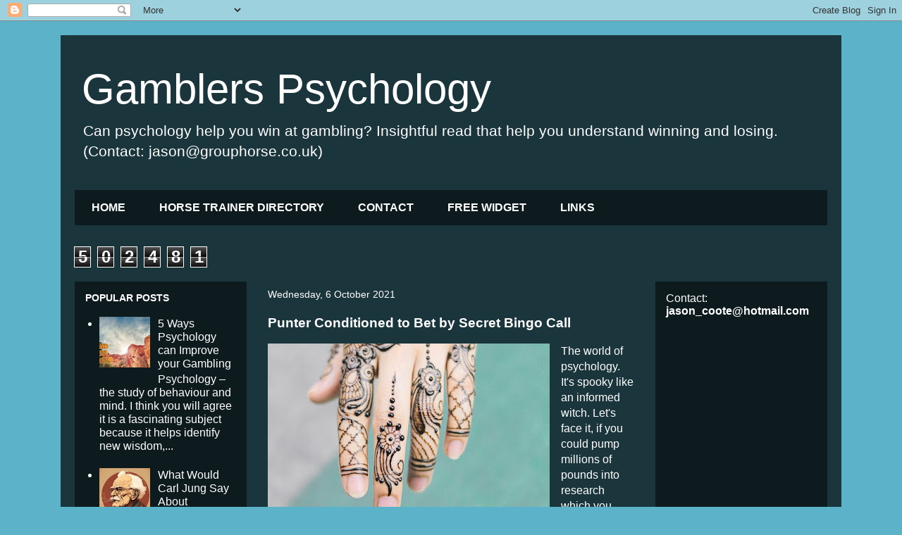

--- FILE ---
content_type: text/html; charset=UTF-8
request_url: https://www.gamblerspsychology.com/2019/09/punter-conditioned-to-bet-by-secret.html
body_size: 13334
content:
<!DOCTYPE html>
<html class='v2' dir='ltr' lang='en-GB'>
<head>
<link href='https://www.blogger.com/static/v1/widgets/335934321-css_bundle_v2.css' rel='stylesheet' type='text/css'/>
<meta content='width=1100' name='viewport'/>
<meta content='text/html; charset=UTF-8' http-equiv='Content-Type'/>
<meta content='blogger' name='generator'/>
<link href='https://www.gamblerspsychology.com/favicon.ico' rel='icon' type='image/x-icon'/>
<link href='https://www.gamblerspsychology.com/2019/09/punter-conditioned-to-bet-by-secret.html' rel='canonical'/>
<link rel="alternate" type="application/atom+xml" title="Gamblers Psychology - Atom" href="https://www.gamblerspsychology.com/feeds/posts/default" />
<link rel="alternate" type="application/rss+xml" title="Gamblers Psychology - RSS" href="https://www.gamblerspsychology.com/feeds/posts/default?alt=rss" />
<link rel="service.post" type="application/atom+xml" title="Gamblers Psychology - Atom" href="https://www.blogger.com/feeds/8287254240943050631/posts/default" />

<link rel="alternate" type="application/atom+xml" title="Gamblers Psychology - Atom" href="https://www.gamblerspsychology.com/feeds/6695385572060339855/comments/default" />
<!--Can't find substitution for tag [blog.ieCssRetrofitLinks]-->
<link href='https://blogger.googleusercontent.com/img/b/R29vZ2xl/AVvXsEg1WrPvGpPALQHcq6qzgWESQSgyLIh6JzQLY2AxSSKFALbwqwF6TqGWdKNV_Ve6UJfrl_uyBdUfPtMd9RUvSI9Ip4GlsqMpYIp5pjLNqpEenSBFVTUcFVEWYvaovx1iBE5ZiCxibPILFFA/w400-h266/pixabay+hand.jpg' rel='image_src'/>
<meta content='Punter Conditioned to Bet by Secret Bingo Call' name='description'/>
<meta content='https://www.gamblerspsychology.com/2019/09/punter-conditioned-to-bet-by-secret.html' property='og:url'/>
<meta content='Punter Conditioned to Bet by Secret Bingo Call' property='og:title'/>
<meta content='Punter Conditioned to Bet by Secret Bingo Call' property='og:description'/>
<meta content='https://blogger.googleusercontent.com/img/b/R29vZ2xl/AVvXsEg1WrPvGpPALQHcq6qzgWESQSgyLIh6JzQLY2AxSSKFALbwqwF6TqGWdKNV_Ve6UJfrl_uyBdUfPtMd9RUvSI9Ip4GlsqMpYIp5pjLNqpEenSBFVTUcFVEWYvaovx1iBE5ZiCxibPILFFA/w1200-h630-p-k-no-nu/pixabay+hand.jpg' property='og:image'/>
<title>Gamblers Psychology: Punter Conditioned to Bet by Secret Bingo Call</title>
<style id='page-skin-1' type='text/css'><!--
/*
-----------------------------------------------
Blogger Template Style
Name:     Travel
Designer: Sookhee Lee
URL:      www.plyfly.net
----------------------------------------------- */
/* Content
----------------------------------------------- */
body {
font: normal normal 16px 'Trebuchet MS',Trebuchet,sans-serif;
color: #ffffff;
background: #5cb3c9 none no-repeat scroll center center;
}
html body .region-inner {
min-width: 0;
max-width: 100%;
width: auto;
}
a:link {
text-decoration:none;
color: #00f2fa;
}
a:visited {
text-decoration:none;
color: #08abb0;
}
a:hover {
text-decoration:underline;
color: #00f2fa;
}
.content-outer .content-cap-top {
height: 0;
background: transparent none repeat-x scroll top center;
}
.content-outer {
margin: 0 auto;
padding-top: 20px;
}
.content-inner {
background: transparent url(https://resources.blogblog.com/blogblog/data/1kt/travel/bg_black_70.png) repeat scroll top left;
background-position: left -0;
background-color: rgba(0, 0, 0, 0);
padding: 20px;
}
.main-inner .date-outer {
margin-bottom: 2em;
}
/* Header
----------------------------------------------- */
.header-inner .Header .titlewrapper,
.header-inner .Header .descriptionwrapper {
padding-left: 10px;
padding-right: 10px;
}
.Header h1 {
font: normal normal 60px 'Trebuchet MS',Trebuchet,sans-serif;
color: #ffffff;
}
.Header h1 a {
color: #ffffff;
}
.Header .description {
color: #ffffff;
font-size: 130%;
}
/* Tabs
----------------------------------------------- */
.tabs-inner {
margin: 1em 0 0;
padding: 0;
}
.tabs-inner .section {
margin: 0;
}
.tabs-inner .widget ul {
padding: 0;
background: rgba(0, 0, 0, 0) url(https://resources.blogblog.com/blogblog/data/1kt/travel/bg_black_50.png) repeat scroll top center;
}
.tabs-inner .widget li {
border: none;
}
.tabs-inner .widget li a {
display: inline-block;
padding: 1em 1.5em;
color: #ffffff;
font: normal bold 16px 'Trebuchet MS',Trebuchet,sans-serif;
}
.tabs-inner .widget li.selected a,
.tabs-inner .widget li a:hover {
position: relative;
z-index: 1;
background: rgba(0, 0, 0, 0) url(https://resources.blogblog.com/blogblog/data/1kt/travel/bg_black_50.png) repeat scroll top center;
color: #ffffff;
}
/* Headings
----------------------------------------------- */
h2 {
font: normal bold 14px 'Trebuchet MS',Trebuchet,sans-serif;
color: #ffffff;
}
.main-inner h2.date-header {
font: normal normal 14px 'Trebuchet MS',Trebuchet,sans-serif;
color: #ffffff;
}
.footer-inner .widget h2,
.sidebar .widget h2 {
padding-bottom: .5em;
}
/* Main
----------------------------------------------- */
.main-inner {
padding: 20px 0;
}
.main-inner .column-center-inner {
padding: 10px 0;
}
.main-inner .column-center-inner .section {
margin: 0 10px;
}
.main-inner .column-right-inner {
margin-left: 20px;
}
.main-inner .fauxcolumn-right-outer .fauxcolumn-inner {
margin-left: 20px;
background: rgba(0, 0, 0, 0) url(https://resources.blogblog.com/blogblog/data/1kt/travel/bg_black_50.png) repeat scroll top left;
}
.main-inner .column-left-inner {
margin-right: 20px;
}
.main-inner .fauxcolumn-left-outer .fauxcolumn-inner {
margin-right: 20px;
background: rgba(0, 0, 0, 0) url(https://resources.blogblog.com/blogblog/data/1kt/travel/bg_black_50.png) repeat scroll top left;
}
.main-inner .column-left-inner,
.main-inner .column-right-inner {
padding: 15px 0;
}
/* Posts
----------------------------------------------- */
h3.post-title {
margin-top: 20px;
}
h3.post-title a {
font: normal bold 20px 'Trebuchet MS',Trebuchet,sans-serif;
color: #ffffff;
}
h3.post-title a:hover {
text-decoration: underline;
}
.main-inner .column-center-outer {
background: rgba(0, 0, 0, 0) none repeat scroll top left;
_background-image: none;
}
.post-body {
line-height: 1.4;
position: relative;
}
.post-header {
margin: 0 0 1em;
line-height: 1.6;
}
.post-footer {
margin: .5em 0;
line-height: 1.6;
}
#blog-pager {
font-size: 140%;
}
#comments {
background: transparent url(https://resources.blogblog.com/blogblog/data/1kt/travel/bg_black_50.png) repeat scroll top center;
padding: 15px;
}
#comments .comment-author {
padding-top: 1.5em;
}
#comments h4,
#comments .comment-author a,
#comments .comment-timestamp a {
color: #ffffff;
}
#comments .comment-author:first-child {
padding-top: 0;
border-top: none;
}
.avatar-image-container {
margin: .2em 0 0;
}
/* Comments
----------------------------------------------- */
#comments a {
color: #ffffff;
}
.comments .comments-content .icon.blog-author {
background-repeat: no-repeat;
background-image: url([data-uri]);
}
.comments .comments-content .loadmore a {
border-top: 1px solid #ffffff;
border-bottom: 1px solid #ffffff;
}
.comments .comment-thread.inline-thread {
background: rgba(0, 0, 0, 0);
}
.comments .continue {
border-top: 2px solid #ffffff;
}
/* Widgets
----------------------------------------------- */
.sidebar .widget {
border-bottom: 2px solid rgba(0, 0, 0, 0);
padding-bottom: 10px;
margin: 10px 0;
}
.sidebar .widget:first-child {
margin-top: 0;
}
.sidebar .widget:last-child {
border-bottom: none;
margin-bottom: 0;
padding-bottom: 0;
}
.footer-inner .widget,
.sidebar .widget {
font: normal normal 16px 'Trebuchet MS',Trebuchet,sans-serif;
color: #ffffff;
}
.sidebar .widget a:link {
color: #ffffff;
text-decoration: none;
}
.sidebar .widget a:visited {
color: #65ff00;
}
.sidebar .widget a:hover {
color: #ffffff;
text-decoration: underline;
}
.footer-inner .widget a:link {
color: #00f2fa;
text-decoration: none;
}
.footer-inner .widget a:visited {
color: #08abb0;
}
.footer-inner .widget a:hover {
color: #00f2fa;
text-decoration: underline;
}
.widget .zippy {
color: #ffffff;
}
.footer-inner {
background: transparent none repeat scroll top center;
}
/* Mobile
----------------------------------------------- */
body.mobile  {
background-size: 100% auto;
}
body.mobile .AdSense {
margin: 0 -10px;
}
.mobile .body-fauxcolumn-outer {
background: transparent none repeat scroll top left;
}
.mobile .footer-inner .widget a:link {
color: #ffffff;
text-decoration: none;
}
.mobile .footer-inner .widget a:visited {
color: #65ff00;
}
.mobile-post-outer a {
color: #ffffff;
}
.mobile-link-button {
background-color: #00f2fa;
}
.mobile-link-button a:link, .mobile-link-button a:visited {
color: #ffffff;
}
.mobile-index-contents {
color: #ffffff;
}
.mobile .tabs-inner .PageList .widget-content {
background: rgba(0, 0, 0, 0) url(https://resources.blogblog.com/blogblog/data/1kt/travel/bg_black_50.png) repeat scroll top center;
color: #ffffff;
}
.mobile .tabs-inner .PageList .widget-content .pagelist-arrow {
border-left: 1px solid #ffffff;
}

--></style>
<style id='template-skin-1' type='text/css'><!--
body {
min-width: 1108px;
}
.content-outer, .content-fauxcolumn-outer, .region-inner {
min-width: 1108px;
max-width: 1108px;
_width: 1108px;
}
.main-inner .columns {
padding-left: 264px;
padding-right: 264px;
}
.main-inner .fauxcolumn-center-outer {
left: 264px;
right: 264px;
/* IE6 does not respect left and right together */
_width: expression(this.parentNode.offsetWidth -
parseInt("264px") -
parseInt("264px") + 'px');
}
.main-inner .fauxcolumn-left-outer {
width: 264px;
}
.main-inner .fauxcolumn-right-outer {
width: 264px;
}
.main-inner .column-left-outer {
width: 264px;
right: 100%;
margin-left: -264px;
}
.main-inner .column-right-outer {
width: 264px;
margin-right: -264px;
}
#layout {
min-width: 0;
}
#layout .content-outer {
min-width: 0;
width: 800px;
}
#layout .region-inner {
min-width: 0;
width: auto;
}
body#layout div.add_widget {
padding: 8px;
}
body#layout div.add_widget a {
margin-left: 32px;
}
--></style>
<link href='https://www.blogger.com/dyn-css/authorization.css?targetBlogID=8287254240943050631&amp;zx=3af66484-1625-433b-8363-0933ead51e3d' media='none' onload='if(media!=&#39;all&#39;)media=&#39;all&#39;' rel='stylesheet'/><noscript><link href='https://www.blogger.com/dyn-css/authorization.css?targetBlogID=8287254240943050631&amp;zx=3af66484-1625-433b-8363-0933ead51e3d' rel='stylesheet'/></noscript>
<meta name='google-adsense-platform-account' content='ca-host-pub-1556223355139109'/>
<meta name='google-adsense-platform-domain' content='blogspot.com'/>

</head>
<body class='loading variant-studio'>
<div class='navbar section' id='navbar' name='Navbar'><div class='widget Navbar' data-version='1' id='Navbar1'><script type="text/javascript">
    function setAttributeOnload(object, attribute, val) {
      if(window.addEventListener) {
        window.addEventListener('load',
          function(){ object[attribute] = val; }, false);
      } else {
        window.attachEvent('onload', function(){ object[attribute] = val; });
      }
    }
  </script>
<div id="navbar-iframe-container"></div>
<script type="text/javascript" src="https://apis.google.com/js/platform.js"></script>
<script type="text/javascript">
      gapi.load("gapi.iframes:gapi.iframes.style.bubble", function() {
        if (gapi.iframes && gapi.iframes.getContext) {
          gapi.iframes.getContext().openChild({
              url: 'https://www.blogger.com/navbar/8287254240943050631?po\x3d6695385572060339855\x26origin\x3dhttps://www.gamblerspsychology.com',
              where: document.getElementById("navbar-iframe-container"),
              id: "navbar-iframe"
          });
        }
      });
    </script><script type="text/javascript">
(function() {
var script = document.createElement('script');
script.type = 'text/javascript';
script.src = '//pagead2.googlesyndication.com/pagead/js/google_top_exp.js';
var head = document.getElementsByTagName('head')[0];
if (head) {
head.appendChild(script);
}})();
</script>
</div></div>
<div class='body-fauxcolumns'>
<div class='fauxcolumn-outer body-fauxcolumn-outer'>
<div class='cap-top'>
<div class='cap-left'></div>
<div class='cap-right'></div>
</div>
<div class='fauxborder-left'>
<div class='fauxborder-right'></div>
<div class='fauxcolumn-inner'>
</div>
</div>
<div class='cap-bottom'>
<div class='cap-left'></div>
<div class='cap-right'></div>
</div>
</div>
</div>
<div class='content'>
<div class='content-fauxcolumns'>
<div class='fauxcolumn-outer content-fauxcolumn-outer'>
<div class='cap-top'>
<div class='cap-left'></div>
<div class='cap-right'></div>
</div>
<div class='fauxborder-left'>
<div class='fauxborder-right'></div>
<div class='fauxcolumn-inner'>
</div>
</div>
<div class='cap-bottom'>
<div class='cap-left'></div>
<div class='cap-right'></div>
</div>
</div>
</div>
<div class='content-outer'>
<div class='content-cap-top cap-top'>
<div class='cap-left'></div>
<div class='cap-right'></div>
</div>
<div class='fauxborder-left content-fauxborder-left'>
<div class='fauxborder-right content-fauxborder-right'></div>
<div class='content-inner'>
<header>
<div class='header-outer'>
<div class='header-cap-top cap-top'>
<div class='cap-left'></div>
<div class='cap-right'></div>
</div>
<div class='fauxborder-left header-fauxborder-left'>
<div class='fauxborder-right header-fauxborder-right'></div>
<div class='region-inner header-inner'>
<div class='header section' id='header' name='Header'><div class='widget Header' data-version='1' id='Header1'>
<div id='header-inner'>
<div class='titlewrapper'>
<h1 class='title'>
<a href='https://www.gamblerspsychology.com/'>
Gamblers Psychology
</a>
</h1>
</div>
<div class='descriptionwrapper'>
<p class='description'><span>Can psychology help you win at gambling? Insightful read that help you understand winning and losing. (Contact: jason@grouphorse.co.uk) </span></p>
</div>
</div>
</div></div>
</div>
</div>
<div class='header-cap-bottom cap-bottom'>
<div class='cap-left'></div>
<div class='cap-right'></div>
</div>
</div>
</header>
<div class='tabs-outer'>
<div class='tabs-cap-top cap-top'>
<div class='cap-left'></div>
<div class='cap-right'></div>
</div>
<div class='fauxborder-left tabs-fauxborder-left'>
<div class='fauxborder-right tabs-fauxborder-right'></div>
<div class='region-inner tabs-inner'>
<div class='tabs section' id='crosscol' name='Cross-column'><div class='widget PageList' data-version='1' id='PageList1'>
<div class='widget-content'>
<ul>
<li>
<a href='https://www.gamblerspsychology.com/'>HOME</a>
</li>
<li>
<a href='https://www.gamblerspsychology.com/p/under-construction_10.html'>HORSE TRAINER DIRECTORY</a>
</li>
<li>
<a href='https://www.gamblerspsychology.com/p/under-construction.html'>CONTACT</a>
</li>
<li>
<a href='https://www.gamblerspsychology.com/p/psych.html'>FREE WIDGET</a>
</li>
<li>
<a href='https://www.gamblerspsychology.com/p/links.html'>LINKS</a>
</li>
</ul>
<div class='clear'></div>
</div>
</div></div>
<div class='tabs section' id='crosscol-overflow' name='Cross-Column 2'><div class='widget Stats' data-version='1' id='Stats1'>
<h2>Total Pageviews</h2>
<div class='widget-content'>
<div id='Stats1_content' style='display: none;'>
<span class='counter-wrapper graph-counter-wrapper' id='Stats1_totalCount'>
</span>
<div class='clear'></div>
</div>
</div>
</div></div>
</div>
</div>
<div class='tabs-cap-bottom cap-bottom'>
<div class='cap-left'></div>
<div class='cap-right'></div>
</div>
</div>
<div class='main-outer'>
<div class='main-cap-top cap-top'>
<div class='cap-left'></div>
<div class='cap-right'></div>
</div>
<div class='fauxborder-left main-fauxborder-left'>
<div class='fauxborder-right main-fauxborder-right'></div>
<div class='region-inner main-inner'>
<div class='columns fauxcolumns'>
<div class='fauxcolumn-outer fauxcolumn-center-outer'>
<div class='cap-top'>
<div class='cap-left'></div>
<div class='cap-right'></div>
</div>
<div class='fauxborder-left'>
<div class='fauxborder-right'></div>
<div class='fauxcolumn-inner'>
</div>
</div>
<div class='cap-bottom'>
<div class='cap-left'></div>
<div class='cap-right'></div>
</div>
</div>
<div class='fauxcolumn-outer fauxcolumn-left-outer'>
<div class='cap-top'>
<div class='cap-left'></div>
<div class='cap-right'></div>
</div>
<div class='fauxborder-left'>
<div class='fauxborder-right'></div>
<div class='fauxcolumn-inner'>
</div>
</div>
<div class='cap-bottom'>
<div class='cap-left'></div>
<div class='cap-right'></div>
</div>
</div>
<div class='fauxcolumn-outer fauxcolumn-right-outer'>
<div class='cap-top'>
<div class='cap-left'></div>
<div class='cap-right'></div>
</div>
<div class='fauxborder-left'>
<div class='fauxborder-right'></div>
<div class='fauxcolumn-inner'>
</div>
</div>
<div class='cap-bottom'>
<div class='cap-left'></div>
<div class='cap-right'></div>
</div>
</div>
<!-- corrects IE6 width calculation -->
<div class='columns-inner'>
<div class='column-center-outer'>
<div class='column-center-inner'>
<div class='main section' id='main' name='Main'><div class='widget Blog' data-version='1' id='Blog1'>
<div class='blog-posts hfeed'>

          <div class="date-outer">
        
<h2 class='date-header'><span>Wednesday, 6 October 2021</span></h2>

          <div class="date-posts">
        
<div class='post-outer'>
<div class='post hentry uncustomized-post-template' itemprop='blogPost' itemscope='itemscope' itemtype='http://schema.org/BlogPosting'>
<meta content='https://blogger.googleusercontent.com/img/b/R29vZ2xl/AVvXsEg1WrPvGpPALQHcq6qzgWESQSgyLIh6JzQLY2AxSSKFALbwqwF6TqGWdKNV_Ve6UJfrl_uyBdUfPtMd9RUvSI9Ip4GlsqMpYIp5pjLNqpEenSBFVTUcFVEWYvaovx1iBE5ZiCxibPILFFA/w400-h266/pixabay+hand.jpg' itemprop='image_url'/>
<meta content='8287254240943050631' itemprop='blogId'/>
<meta content='6695385572060339855' itemprop='postId'/>
<a name='6695385572060339855'></a>
<h3 class='post-title entry-title' itemprop='name'>
Punter Conditioned to Bet by Secret Bingo Call
</h3>
<div class='post-header'>
<div class='post-header-line-1'></div>
</div>
<div class='post-body entry-content' id='post-body-6695385572060339855' itemprop='articleBody'>
<div class="separator" style="clear: both; text-align: left;"><div class="separator" style="clear: both; text-align: center;"><a href="https://blogger.googleusercontent.com/img/b/R29vZ2xl/AVvXsEg1WrPvGpPALQHcq6qzgWESQSgyLIh6JzQLY2AxSSKFALbwqwF6TqGWdKNV_Ve6UJfrl_uyBdUfPtMd9RUvSI9Ip4GlsqMpYIp5pjLNqpEenSBFVTUcFVEWYvaovx1iBE5ZiCxibPILFFA/s960/pixabay+hand.jpg" imageanchor="1" style="clear: left; float: left; margin-bottom: 1em; margin-right: 1em;"><img border="0" data-original-height="640" data-original-width="960" height="266" src="https://blogger.googleusercontent.com/img/b/R29vZ2xl/AVvXsEg1WrPvGpPALQHcq6qzgWESQSgyLIh6JzQLY2AxSSKFALbwqwF6TqGWdKNV_Ve6UJfrl_uyBdUfPtMd9RUvSI9Ip4GlsqMpYIp5pjLNqpEenSBFVTUcFVEWYvaovx1iBE5ZiCxibPILFFA/w400-h266/pixabay+hand.jpg" width="400" /></a></div>The world of psychology. It's spooky like an informed witch. Let's face it, if you could pump millions of pounds into research which you knew longterm would make five, ten, twenty or one-hundred times return on investment what would you do?</div>
<span face="&quot;helvetica neue&quot; , &quot;arial&quot; , &quot;helvetica&quot; , sans-serif"><br /></span>
<span face="&quot;helvetica neue&quot; , &quot;arial&quot; , &quot;helvetica&quot; , sans-serif">Invest.&nbsp;</span><br />
<span face="&quot;helvetica neue&quot; , &quot;arial&quot; , &quot;helvetica&quot; , sans-serif"><br /></span>
<span face="&quot;helvetica neue&quot; , &quot;arial&quot; , &quot;helvetica&quot; , sans-serif">Truth be told, we don't know the impact of psychology upon us in this day. Sure we know the basics but are we likely to understand something big? Something that is a closely kept secret. As long as it keeps reeling in the cash - like a one-armed bandit with three melons ready to fall - we know Jack Sheet.&nbsp;</span><br />
<span face="&quot;helvetica neue&quot; , &quot;arial&quot; , &quot;helvetica&quot; , sans-serif"><br /></span>
<span face="&quot;helvetica neue&quot; , &quot;arial&quot; , &quot;helvetica&quot; , sans-serif">The three melons are Peter, Paul and Jane. Poor souls. They have just been manipulated with joyous splendour into paying for something they don't want and they are telling everyone about this thingamebob like Carol Vorderman spouts on about equity release while answering the dreams of some random child she showed how to do long division (until the director said: ''That's a wrap'').</span><br />
<span face="&quot;helvetica neue&quot; , &quot;arial&quot; , &quot;helvetica&quot; , sans-serif"><br /></span>
<span face="&quot;helvetica neue&quot; , &quot;arial&quot; , &quot;helvetica&quot; , sans-serif">Years ago, I used to go to the Isle College in Wisbech. Capital of the Fens. I was born in this small town and don't mind saying it is a beautiful place with a rough and ready crowd. Sorry if that offends, but it's true. Anyway, besides a touch of slander, I used to go in the bookmakers on Market Square. The one in the corner. I can't think which BRAND it was. It wasn't Ladbroke as that was down some little lane. This is about a million years ago so I doubt any of the places are the same.&nbsp;</span><br />
<span face="&quot;helvetica neue&quot; , &quot;arial&quot; , &quot;helvetica&quot; , sans-serif"><br /></span>
<span face="&quot;helvetica neue&quot; , &quot;arial&quot; , &quot;helvetica&quot; , sans-serif">Anyway, I used to go to the bookies to get out of the cold if buying some food in town. I had an interest in horse racing even in those formative years so it was good to watch a race or two. I used to enjoy the crowd. A mix of young and old. A regular called Mr Christmas. It was a nice little group. I didn't use to say much as I'm quiet until I get to know people. But I felt like I was part of the community.</span><br />
<span face="&quot;helvetica neue&quot; , &quot;arial&quot; , &quot;helvetica&quot; , sans-serif"><br /></span>
<span face="&quot;helvetica neue&quot; , &quot;arial&quot; , &quot;helvetica&quot; , sans-serif">They had all manner of opportunities to gamble. Horse racing, greyhounds, virtual racing (if you bet on this you need psychiatric help!) and also, some crazy bingo game. It was playing as though on a loop. Numbers, numbers, bloody numbers. There was this old bloke who sat in the corner. I don't think his legs were too good so he didn't like to walk to the counter too often.&nbsp;</span><br />
<span face="&quot;helvetica neue&quot; , &quot;arial&quot; , &quot;helvetica&quot; , sans-serif"><br /></span>
<span face="&quot;helvetica neue&quot; , &quot;arial&quot; , &quot;helvetica&quot; , sans-serif">However, over the weeks, I watch him musing over his bets. He was slow and deliberate like a tortoise. He had a dodgy hand. And a laugh like a green woodpecker. A beady eye that gave the impression he was looking at you through a periscope. He enjoyed a bet on the horses.&nbsp;</span><br />
<span face="&quot;helvetica neue&quot; , &quot;arial&quot; , &quot;helvetica&quot; , sans-serif"><br /></span>
<span face="&quot;helvetica neue&quot; , &quot;arial&quot; , &quot;helvetica&quot; , sans-serif">He used to complain about the bingo with its incessant number calling.&nbsp;</span><br />
<span face="&quot;helvetica neue&quot; , &quot;arial&quot; , &quot;helvetica&quot; , sans-serif"><br /></span>
<span face="&quot;helvetica neue&quot; , &quot;arial&quot; , &quot;helvetica&quot; , sans-serif">It had some kind of jingle to it which sent a sickly-sweet feeling through your stomach. I'm sure I saw the old bloke bracing himself a few times as if he was about to throw up.&nbsp;</span><br />
<span face="&quot;helvetica neue&quot; , &quot;arial&quot; , &quot;helvetica&quot; , sans-serif"><br /></span>
<span face="&quot;helvetica neue&quot; , &quot;arial&quot; , &quot;helvetica&quot; , sans-serif">I kept him at arm's length, rather warming to the festive conversations of Mr Christmas who seemed happy 365 days a year.&nbsp;</span><br />
<span face="&quot;helvetica neue&quot; , &quot;arial&quot; , &quot;helvetica&quot; , sans-serif"><br /></span>
<span face="&quot;helvetica neue&quot; , &quot;arial&quot; , &quot;helvetica&quot; , sans-serif">Here we go - Bingo.&nbsp;</span><br />
<span face="&quot;helvetica neue&quot; , &quot;arial&quot; , &quot;helvetica&quot; , sans-serif"><br /></span>
<span face="&quot;helvetica neue&quot; , &quot;arial&quot; , &quot;helvetica&quot; , sans-serif">Number 22. 76. 184. (I wasn't sure bingo went that high).</span><br />
<span face="&quot;helvetica neue&quot; , &quot;arial&quot; , &quot;helvetica&quot; , sans-serif"><br /></span>
<span face="&quot;helvetica neue&quot; , &quot;arial&quot; , &quot;helvetica&quot; , sans-serif">You maybe thinking, well what's all this bingo talk about.</span><br />
<span face="&quot;helvetica neue&quot; , &quot;arial&quot; , &quot;helvetica&quot; , sans-serif"><br /></span>
<span face="&quot;helvetica neue&quot; , &quot;arial&quot; , &quot;helvetica&quot; , sans-serif">Here's the psychology. Every time the number 50 was called, the old bloke rushed to the counter to placed a bet. At first, I thought it was just a coincidence. But it seemed to happen as regular as clockwork. It was difficult to tell how often he bet as afterwards, he would leave and say he was going to do some shopping.&nbsp;</span><br />
<span face="&quot;helvetica neue&quot; , &quot;arial&quot; , &quot;helvetica&quot; , sans-serif"><br /></span>
<span face="&quot;helvetica neue&quot; , &quot;arial&quot; , &quot;helvetica&quot; , sans-serif">I wonder what happened to that bloke?</span><div><span face="&quot;helvetica neue&quot; , &quot;arial&quot; , &quot;helvetica&quot; , sans-serif"><br /></span></div><div><span face="&quot;helvetica neue&quot; , &quot;arial&quot; , &quot;helvetica&quot; , sans-serif">Photo: <a href="https://pixabay.com/photos/fashion-female-beauty-girl-woman-5043026/" rel="nofollow" target="_blank">Pixabay free for commercial use and no attribution but given</a>&nbsp;</span></div>
<div style='clear: both;'></div>
</div>
<div class='post-footer'>
<div class='post-footer-line post-footer-line-1'>
<span class='post-author vcard'>
</span>
<span class='post-timestamp'>
</span>
<span class='post-comment-link'>
</span>
<span class='post-icons'>
</span>
<div class='post-share-buttons goog-inline-block'>
<a class='goog-inline-block share-button sb-email' href='https://www.blogger.com/share-post.g?blogID=8287254240943050631&postID=6695385572060339855&target=email' target='_blank' title='Email This'><span class='share-button-link-text'>Email This</span></a><a class='goog-inline-block share-button sb-blog' href='https://www.blogger.com/share-post.g?blogID=8287254240943050631&postID=6695385572060339855&target=blog' onclick='window.open(this.href, "_blank", "height=270,width=475"); return false;' target='_blank' title='BlogThis!'><span class='share-button-link-text'>BlogThis!</span></a><a class='goog-inline-block share-button sb-twitter' href='https://www.blogger.com/share-post.g?blogID=8287254240943050631&postID=6695385572060339855&target=twitter' target='_blank' title='Share to X'><span class='share-button-link-text'>Share to X</span></a><a class='goog-inline-block share-button sb-facebook' href='https://www.blogger.com/share-post.g?blogID=8287254240943050631&postID=6695385572060339855&target=facebook' onclick='window.open(this.href, "_blank", "height=430,width=640"); return false;' target='_blank' title='Share to Facebook'><span class='share-button-link-text'>Share to Facebook</span></a><a class='goog-inline-block share-button sb-pinterest' href='https://www.blogger.com/share-post.g?blogID=8287254240943050631&postID=6695385572060339855&target=pinterest' target='_blank' title='Share to Pinterest'><span class='share-button-link-text'>Share to Pinterest</span></a>
</div>
</div>
<div class='post-footer-line post-footer-line-2'>
<span class='post-labels'>
</span>
</div>
<div class='post-footer-line post-footer-line-3'>
<span class='post-location'>
</span>
</div>
</div>
</div>
<div class='comments' id='comments'>
<a name='comments'></a>
</div>
</div>

        </div></div>
      
</div>
<div class='blog-pager' id='blog-pager'>
<span id='blog-pager-newer-link'>
<a class='blog-pager-newer-link' href='https://www.gamblerspsychology.com/2018/05/by-age-of-60-you-will-tell-how-many-lies.html' id='Blog1_blog-pager-newer-link' title='Newer Post'>Newer Post</a>
</span>
<span id='blog-pager-older-link'>
<a class='blog-pager-older-link' href='https://www.gamblerspsychology.com/2021/07/the-basic-things-you-need-to-know-about.html' id='Blog1_blog-pager-older-link' title='Older Post'>Older Post</a>
</span>
<a class='home-link' href='https://www.gamblerspsychology.com/'>Home</a>
</div>
<div class='clear'></div>
<div class='post-feeds'>
</div>
</div></div>
</div>
</div>
<div class='column-left-outer'>
<div class='column-left-inner'>
<aside>
<div class='sidebar section' id='sidebar-left-1'><div class='widget PopularPosts' data-version='1' id='PopularPosts1'>
<h2>POPULAR POSTS</h2>
<div class='widget-content popular-posts'>
<ul>
<li>
<div class='item-content'>
<div class='item-thumbnail'>
<a href='https://www.gamblerspsychology.com/2018/03/5-ways-psychology-can-improve-your.html' target='_blank'>
<img alt='' border='0' src='https://blogger.googleusercontent.com/img/a/AVvXsEhXDRk8pA47rV4WvSgj2E8CIxMDm9OPecBx_rKMXdV_lf7ugHzqoVw2YJHeBaO2Dhn7vHNGncui2qIyzG6AWc1tjyeNgVejC1nMC6UbVoXrsR86fRJeMF3DiqwKNPHbgQTh2JZ1kksmiGdbG0UeWxQNMlHBVavzViBz3UgS5HGv0lveASAOyr8cXCc=w72-h72-p-k-no-nu'/>
</a>
</div>
<div class='item-title'><a href='https://www.gamblerspsychology.com/2018/03/5-ways-psychology-can-improve-your.html'>5 Ways Psychology can Improve your Gambling</a></div>
<div class='item-snippet'>      Psychology &#8211; the study of behaviour and mind. I think you will agree it is a fascinating subject because it helps identify new wisdom,...</div>
</div>
<div style='clear: both;'></div>
</li>
<li>
<div class='item-content'>
<div class='item-thumbnail'>
<a href='https://www.gamblerspsychology.com/2023/11/what-would-carl-jung-say-about-gambling.html' target='_blank'>
<img alt='' border='0' src='https://blogger.googleusercontent.com/img/b/R29vZ2xl/AVvXsEjZmuwXwymun6gGN4b3e4wXs_RQdM3RjNS5BitUEOXcV_y3130oc4VoJiyX51XdH30Z0gNGNlJQgKfpwzc7iRNmHWMLs-5B2bMmC2ImzJJVlXgPOwwB4mi_AsJWdGV3D-LEIcAyg9IMFyK8nVqkzhJC9Un_AiesCe7oog8W5rWTic8dfUp5LlvyIunxsA/w72-h72-p-k-no-nu/carl%20jung%20pix.jpg'/>
</a>
</div>
<div class='item-title'><a href='https://www.gamblerspsychology.com/2023/11/what-would-carl-jung-say-about-gambling.html'>What Would Carl Jung Say About Gambling?  </a></div>
<div class='item-snippet'>Carl Jung, the Swiss psychiatrist and founder of analytical psychology, delved into the depths of the human psyche, exploring the realms of ...</div>
</div>
<div style='clear: both;'></div>
</li>
<li>
<div class='item-content'>
<div class='item-thumbnail'>
<a href='https://www.gamblerspsychology.com/2023/09/boosting-gambling-success-through-self.html' target='_blank'>
<img alt='' border='0' src='https://blogger.googleusercontent.com/img/b/R29vZ2xl/AVvXsEhO4N7eS7Mi5Z-an6S7sQKpAZvR8JM3ftrfFEUuibYD_l36t0FWfHII3hB7k6DoCwNoL40EnsT6RoViHYt20mqtQEDZ-L0OBAuagaCLc-BZTJD30gX9trxJTfobzznxdbnQ2edZTiEqx8m2SHZjUpyvH49L_KDJ48ELv3xcVoTAR_6xwxt48pcAKHBWmw/w72-h72-p-k-no-nu/photo%20pix.jpg'/>
</a>
</div>
<div class='item-title'><a href='https://www.gamblerspsychology.com/2023/09/boosting-gambling-success-through-self.html'>Boosting Gambling Success Through Self-Image and Self-Esteem: A Psychological Perspective</a></div>
<div class='item-snippet'>Introduction Gambling can be a thrilling and potentially lucrative pastime, but it can also be a double-edged sword, leading to financial an...</div>
</div>
<div style='clear: both;'></div>
</li>
<li>
<div class='item-content'>
<div class='item-thumbnail'>
<a href='https://www.gamblerspsychology.com/2024/11/5-simple-psychology-principles-to.html' target='_blank'>
<img alt='' border='0' src='https://blogger.googleusercontent.com/img/b/R29vZ2xl/AVvXsEhvJdEmfVHdET1Hs6zGtbQR4MhnDVOf07JrCadalBq52Quml94Cxf3H49wdR1reSzP3r1LW_qNNBpjlNLF2gVNzvY2yJM4k8ej23UATd9yMpIyJTqWUdBVG9ekcATFrWfWAhpSiqRecLRPn0mlFMrvLK6H6_NXpAplNnR-LYRHHPQnfAmY4nIzmauNSSg/w72-h72-p-k-no-nu/sol%20gam%20freepik.jpg'/>
</a>
</div>
<div class='item-title'><a href='https://www.gamblerspsychology.com/2024/11/5-simple-psychology-principles-to.html'>5 Simple Psychology Principles to Improve Your Gambling Success</a></div>
<div class='item-snippet'>Image by rawpixel.com on Freepik Gambling  is often perceived as a game of luck, but psychology plays a critical role in influencing decisio...</div>
</div>
<div style='clear: both;'></div>
</li>
<li>
<div class='item-content'>
<div class='item-thumbnail'>
<a href='https://www.gamblerspsychology.com/2023/12/the-double-edged-sword-of-collaborative.html' target='_blank'>
<img alt='' border='0' src='https://blogger.googleusercontent.com/img/b/R29vZ2xl/AVvXsEicFF37-ATuBwC8WxM631aM5gwgF98vySDn7hyHzkzYCSK88oNpE9SOgT6c9PIpm0PiGXLZVFYgM2CuPkyyh3S_Pk1nLlVnKrdOnqcl-tL8sDYKZiBR8ffmgtdW-w29uOGj9gC_r9B4qRESc6GhU7CuvS3BcMMKjQZDMOI7c8FKJy04KunEOILFbFaAsw/w72-h72-p-k-no-nu/hail%20mary%20pass%20pix.jpg'/>
</a>
</div>
<div class='item-title'><a href='https://www.gamblerspsychology.com/2023/12/the-double-edged-sword-of-collaborative.html'>The Double-Edged Sword of Collaborative Gambling: Strengths and Weaknesses</a></div>
<div class='item-snippet'>Gambling, often viewed as a solitary pursuit, has seen a rise in collaborative efforts among players seeking strategic advantages. While wor...</div>
</div>
<div style='clear: both;'></div>
</li>
<li>
<div class='item-content'>
<div class='item-thumbnail'>
<a href='https://www.gamblerspsychology.com/2023/10/becoming-savvy-gambler-harnessing.html' target='_blank'>
<img alt='' border='0' src='https://blogger.googleusercontent.com/img/b/R29vZ2xl/AVvXsEi8YpvfPlRjIWSeb5l4jfTVlKRTDiaia8vf1GLDnVcXpil3U7Ll-bFNSJRif1S5IaNrx_ZZ23_NOEHQHwF9WWKGBbjf0TMq0xMpUL5_jkinnjKUFHYf14V-ARhGJLBhNTP9N_8Y9DTXygFqtJGHbZ6Y5BMqFr2bRNAAlQ599_hz1oc99JA16LiaDw3K-g/w72-h72-p-k-no-nu/library%20and%20psychology%20books%20pix.jpg'/>
</a>
</div>
<div class='item-title'><a href='https://www.gamblerspsychology.com/2023/10/becoming-savvy-gambler-harnessing.html'>Becoming a Savvy Gambler: Harnessing Psychological Principles for Success</a></div>
<div class='item-snippet'>Introduction Gambling, like any other skill-based endeavor, can be mastered through education and practice. While luck certainly plays a rol...</div>
</div>
<div style='clear: both;'></div>
</li>
<li>
<div class='item-content'>
<div class='item-thumbnail'>
<a href='https://www.gamblerspsychology.com/2023/02/what-would-sigmund-freud-say-about.html' target='_blank'>
<img alt='' border='0' src='https://blogger.googleusercontent.com/img/b/R29vZ2xl/AVvXsEgisThVWDQVAf2eWMANgYAKdY05XL7O_zKHi-BW066zeeoDXit4rQdReg0bohV7fR8jYHwEqHDqqoL-QY-_BGcJmC5Y4zkGpf2h2hidyKnmKTa_fvjpjkbDsU7HV9leUcGBreHbkXE0SPLFAkKczG1batQa4oRnljtT2Pz6NqMXpPgdUU4HNFcSS7A/w72-h72-p-k-no-nu/sigmund%20freud.jpg'/>
</a>
</div>
<div class='item-title'><a href='https://www.gamblerspsychology.com/2023/02/what-would-sigmund-freud-say-about.html'>What Would Sigmund Freud Say About Gambling? </a></div>
<div class='item-snippet'>Sigmund Freud, the founder of psychoanalysis, was known for his theories on the human mind and behavior. If he were alive today, he would un...</div>
</div>
<div style='clear: both;'></div>
</li>
<li>
<div class='item-content'>
<div class='item-thumbnail'>
<a href='https://www.gamblerspsychology.com/2023/05/what-are-characteristics-traits-of_8.html' target='_blank'>
<img alt='' border='0' src='https://blogger.googleusercontent.com/img/b/R29vZ2xl/AVvXsEguMlV3DUelghXS9HCq6WZBXkxQX2tyvmwBc6ywso-rsX65hL37TxYub41GoacTZJaLetbxxWoFGXM44_oIn_3qN5NB3Uy56-ZiOpmjgW79y3YWdoeWU9AeThnCQ4tuVpCQFiy1Dx9vnULshdeqzEGTGzyOJ-rn_VzTrwgB3bhCFS8KbZdinGB8NKo/w72-h72-p-k-no-nu/What%20Are%20The%20Characteristics%20&%20Traits%20Of%20An%20Introvert%20Gambler.jpg'/>
</a>
</div>
<div class='item-title'><a href='https://www.gamblerspsychology.com/2023/05/what-are-characteristics-traits-of_8.html'>What Are The Characteristics & Traits Of An Introvert Gambler?</a></div>
<div class='item-snippet'>Gambling is often associated with extroverted behavior , but introverted gamblers are also prevalent. Introverted gamblers are individuals w...</div>
</div>
<div style='clear: both;'></div>
</li>
<li>
<div class='item-content'>
<div class='item-thumbnail'>
<a href='https://www.gamblerspsychology.com/2023/05/who-is-most-likely-to-win-introvert-or.html' target='_blank'>
<img alt='' border='0' src='https://blogger.googleusercontent.com/img/b/R29vZ2xl/AVvXsEgK5Zfb7XzxATNqndY6TpKB2GyxzbcJXy4pCJxEHdKBcmffk5xWax-CV6XOK6xzPa9SGu3jlkakbbUityDpJuDlJK1hcTqLSgooJITOjGOXCjk5P0PLlajgqbPKR57ozZ-NTPse8wCL1LM4wRXp7m81ABKlP4Ig_gU5ddu9ADQdBu9kFaDU6JLD5-Y/w72-h72-p-k-no-nu/Who%20Is%20Most%20Likely%20To%20With%20An%20Introvert%20Or%20Extrovert%20Gambler.jpg'/>
</a>
</div>
<div class='item-title'><a href='https://www.gamblerspsychology.com/2023/05/who-is-most-likely-to-win-introvert-or.html'>Who Is Most Likely To Win An Introvert Or Extrovert Gambler? </a></div>
<div class='item-snippet'>Gambling is a popular activity enjoyed by people of all personality types, including introverts and extroverts. While both types of gamblers...</div>
</div>
<div style='clear: both;'></div>
</li>
<li>
<div class='item-content'>
<div class='item-thumbnail'>
<a href='https://www.gamblerspsychology.com/2023/05/the-illusion-of-control-in-gambling.html' target='_blank'>
<img alt='' border='0' src='https://blogger.googleusercontent.com/img/b/R29vZ2xl/AVvXsEgttUTkg9j2WpE61i6QSuDPMs6oNuu5cJ5FUMsUQS0Y-DxZiEzaOnIRm9ZBjQKhdOKR2qGQgr2WWZVNK38BqiWLZIG4CApYYuwNZ8LkZVShuJAaZqXV597T-dUphGvE6nKLXX_lN8jwrxkw7yUX1axXgoW12-agZJ9y2wrzltq0b_bsWHhJO-n5iNU/w72-h72-p-k-no-nu/man%20playing%20dice.jpg'/>
</a>
</div>
<div class='item-title'><a href='https://www.gamblerspsychology.com/2023/05/the-illusion-of-control-in-gambling.html'>The Illusion of Control in Gambling: Unveiling its Negative Effects</a></div>
<div class='item-snippet'>Gambling, a popular pastime for many, can be an enticing activity that offers excitement, entertainment, and the prospect of financial gain....</div>
</div>
<div style='clear: both;'></div>
</li>
</ul>
<div class='clear'></div>
</div>
</div></div>
</aside>
</div>
</div>
<div class='column-right-outer'>
<div class='column-right-inner'>
<aside>
<div class='sidebar section' id='sidebar-right-1'><div class='widget HTML' data-version='1' id='HTML2'>
<div class='widget-content'>
<div><span style="font-family: helvetica;">Contact: <b>jason_coote@hotmail.com&nbsp;</b></span></div>
</div>
<div class='clear'></div>
</div></div>
</aside>
</div>
</div>
</div>
<div style='clear: both'></div>
<!-- columns -->
</div>
<!-- main -->
</div>
</div>
<div class='main-cap-bottom cap-bottom'>
<div class='cap-left'></div>
<div class='cap-right'></div>
</div>
</div>
<footer>
<div class='footer-outer'>
<div class='footer-cap-top cap-top'>
<div class='cap-left'></div>
<div class='cap-right'></div>
</div>
<div class='fauxborder-left footer-fauxborder-left'>
<div class='fauxborder-right footer-fauxborder-right'></div>
<div class='region-inner footer-inner'>
<div class='foot section' id='footer-1'><div class='widget HTML' data-version='1' id='HTML3'>
<div class='widget-content'>
<span style="font-family:Georgia, serif;"><div><span =""  style="font-family:&quot;;"><!-- Go to www.addthis.com/dashboard to customize your tools --></span></div><div><span =""  style="font-family:&quot;;"><script src="//s7.addthis.com/js/300/addthis_widget.js#pubid=ra-56e89dbb1a4c96bc" type="text/javascript"></script></span></div><div style="font-family: Georgia, serif; font-size: 100%; font-style: normal; font-variant-caps: normal; font-variant-ligatures: normal; font-weight: normal;"><br /></div></span>
</div>
<div class='clear'></div>
</div></div>
<table border='0' cellpadding='0' cellspacing='0' class='section-columns columns-2'>
<tbody>
<tr>
<td class='first columns-cell'>
<div class='foot no-items section' id='footer-2-1'></div>
</td>
<td class='columns-cell'>
<div class='foot no-items section' id='footer-2-2'></div>
</td>
</tr>
</tbody>
</table>
<!-- outside of the include in order to lock Attribution widget -->
<div class='foot section' id='footer-3' name='Footer'><div class='widget Attribution' data-version='1' id='Attribution1'>
<div class='widget-content' style='text-align: center;'>
Travel theme. Powered by <a href='https://www.blogger.com' target='_blank'>Blogger</a>.
</div>
<div class='clear'></div>
</div></div>
</div>
</div>
<div class='footer-cap-bottom cap-bottom'>
<div class='cap-left'></div>
<div class='cap-right'></div>
</div>
</div>
</footer>
<!-- content -->
</div>
</div>
<div class='content-cap-bottom cap-bottom'>
<div class='cap-left'></div>
<div class='cap-right'></div>
</div>
</div>
</div>
<script type='text/javascript'>
    window.setTimeout(function() {
        document.body.className = document.body.className.replace('loading', '');
      }, 10);
  </script>

<script type="text/javascript" src="https://www.blogger.com/static/v1/widgets/2028843038-widgets.js"></script>
<script type='text/javascript'>
window['__wavt'] = 'AOuZoY65piaQeTyj2cn41RkU-WBQQKtrXQ:1769776475019';_WidgetManager._Init('//www.blogger.com/rearrange?blogID\x3d8287254240943050631','//www.gamblerspsychology.com/2019/09/punter-conditioned-to-bet-by-secret.html','8287254240943050631');
_WidgetManager._SetDataContext([{'name': 'blog', 'data': {'blogId': '8287254240943050631', 'title': 'Gamblers Psychology', 'url': 'https://www.gamblerspsychology.com/2019/09/punter-conditioned-to-bet-by-secret.html', 'canonicalUrl': 'https://www.gamblerspsychology.com/2019/09/punter-conditioned-to-bet-by-secret.html', 'homepageUrl': 'https://www.gamblerspsychology.com/', 'searchUrl': 'https://www.gamblerspsychology.com/search', 'canonicalHomepageUrl': 'https://www.gamblerspsychology.com/', 'blogspotFaviconUrl': 'https://www.gamblerspsychology.com/favicon.ico', 'bloggerUrl': 'https://www.blogger.com', 'hasCustomDomain': true, 'httpsEnabled': true, 'enabledCommentProfileImages': true, 'gPlusViewType': 'FILTERED_POSTMOD', 'adultContent': false, 'analyticsAccountNumber': '', 'encoding': 'UTF-8', 'locale': 'en-GB', 'localeUnderscoreDelimited': 'en_gb', 'languageDirection': 'ltr', 'isPrivate': false, 'isMobile': false, 'isMobileRequest': false, 'mobileClass': '', 'isPrivateBlog': false, 'isDynamicViewsAvailable': true, 'feedLinks': '\x3clink rel\x3d\x22alternate\x22 type\x3d\x22application/atom+xml\x22 title\x3d\x22Gamblers Psychology - Atom\x22 href\x3d\x22https://www.gamblerspsychology.com/feeds/posts/default\x22 /\x3e\n\x3clink rel\x3d\x22alternate\x22 type\x3d\x22application/rss+xml\x22 title\x3d\x22Gamblers Psychology - RSS\x22 href\x3d\x22https://www.gamblerspsychology.com/feeds/posts/default?alt\x3drss\x22 /\x3e\n\x3clink rel\x3d\x22service.post\x22 type\x3d\x22application/atom+xml\x22 title\x3d\x22Gamblers Psychology - Atom\x22 href\x3d\x22https://www.blogger.com/feeds/8287254240943050631/posts/default\x22 /\x3e\n\n\x3clink rel\x3d\x22alternate\x22 type\x3d\x22application/atom+xml\x22 title\x3d\x22Gamblers Psychology - Atom\x22 href\x3d\x22https://www.gamblerspsychology.com/feeds/6695385572060339855/comments/default\x22 /\x3e\n', 'meTag': '', 'adsenseHostId': 'ca-host-pub-1556223355139109', 'adsenseHasAds': false, 'adsenseAutoAds': false, 'boqCommentIframeForm': true, 'loginRedirectParam': '', 'isGoogleEverywhereLinkTooltipEnabled': true, 'view': '', 'dynamicViewsCommentsSrc': '//www.blogblog.com/dynamicviews/4224c15c4e7c9321/js/comments.js', 'dynamicViewsScriptSrc': '//www.blogblog.com/dynamicviews/488fc340cdb1c4a9', 'plusOneApiSrc': 'https://apis.google.com/js/platform.js', 'disableGComments': true, 'interstitialAccepted': false, 'sharing': {'platforms': [{'name': 'Get link', 'key': 'link', 'shareMessage': 'Get link', 'target': ''}, {'name': 'Facebook', 'key': 'facebook', 'shareMessage': 'Share to Facebook', 'target': 'facebook'}, {'name': 'BlogThis!', 'key': 'blogThis', 'shareMessage': 'BlogThis!', 'target': 'blog'}, {'name': 'X', 'key': 'twitter', 'shareMessage': 'Share to X', 'target': 'twitter'}, {'name': 'Pinterest', 'key': 'pinterest', 'shareMessage': 'Share to Pinterest', 'target': 'pinterest'}, {'name': 'Email', 'key': 'email', 'shareMessage': 'Email', 'target': 'email'}], 'disableGooglePlus': true, 'googlePlusShareButtonWidth': 0, 'googlePlusBootstrap': '\x3cscript type\x3d\x22text/javascript\x22\x3ewindow.___gcfg \x3d {\x27lang\x27: \x27en_GB\x27};\x3c/script\x3e'}, 'hasCustomJumpLinkMessage': false, 'jumpLinkMessage': 'Read more', 'pageType': 'item', 'postId': '6695385572060339855', 'postImageThumbnailUrl': 'https://blogger.googleusercontent.com/img/b/R29vZ2xl/AVvXsEg1WrPvGpPALQHcq6qzgWESQSgyLIh6JzQLY2AxSSKFALbwqwF6TqGWdKNV_Ve6UJfrl_uyBdUfPtMd9RUvSI9Ip4GlsqMpYIp5pjLNqpEenSBFVTUcFVEWYvaovx1iBE5ZiCxibPILFFA/s72-w400-c-h266/pixabay+hand.jpg', 'postImageUrl': 'https://blogger.googleusercontent.com/img/b/R29vZ2xl/AVvXsEg1WrPvGpPALQHcq6qzgWESQSgyLIh6JzQLY2AxSSKFALbwqwF6TqGWdKNV_Ve6UJfrl_uyBdUfPtMd9RUvSI9Ip4GlsqMpYIp5pjLNqpEenSBFVTUcFVEWYvaovx1iBE5ZiCxibPILFFA/w400-h266/pixabay+hand.jpg', 'pageName': 'Punter Conditioned to Bet by Secret Bingo Call', 'pageTitle': 'Gamblers Psychology: Punter Conditioned to Bet by Secret Bingo Call', 'metaDescription': 'Punter Conditioned to Bet by Secret Bingo Call'}}, {'name': 'features', 'data': {}}, {'name': 'messages', 'data': {'edit': 'Edit', 'linkCopiedToClipboard': 'Link copied to clipboard', 'ok': 'Ok', 'postLink': 'Post link'}}, {'name': 'template', 'data': {'name': 'Travel', 'localizedName': 'Travel', 'isResponsive': false, 'isAlternateRendering': false, 'isCustom': false, 'variant': 'studio', 'variantId': 'studio'}}, {'name': 'view', 'data': {'classic': {'name': 'classic', 'url': '?view\x3dclassic'}, 'flipcard': {'name': 'flipcard', 'url': '?view\x3dflipcard'}, 'magazine': {'name': 'magazine', 'url': '?view\x3dmagazine'}, 'mosaic': {'name': 'mosaic', 'url': '?view\x3dmosaic'}, 'sidebar': {'name': 'sidebar', 'url': '?view\x3dsidebar'}, 'snapshot': {'name': 'snapshot', 'url': '?view\x3dsnapshot'}, 'timeslide': {'name': 'timeslide', 'url': '?view\x3dtimeslide'}, 'isMobile': false, 'title': 'Punter Conditioned to Bet by Secret Bingo Call', 'description': 'Punter Conditioned to Bet by Secret Bingo Call', 'featuredImage': 'https://blogger.googleusercontent.com/img/b/R29vZ2xl/AVvXsEg1WrPvGpPALQHcq6qzgWESQSgyLIh6JzQLY2AxSSKFALbwqwF6TqGWdKNV_Ve6UJfrl_uyBdUfPtMd9RUvSI9Ip4GlsqMpYIp5pjLNqpEenSBFVTUcFVEWYvaovx1iBE5ZiCxibPILFFA/w400-h266/pixabay+hand.jpg', 'url': 'https://www.gamblerspsychology.com/2019/09/punter-conditioned-to-bet-by-secret.html', 'type': 'item', 'isSingleItem': true, 'isMultipleItems': false, 'isError': false, 'isPage': false, 'isPost': true, 'isHomepage': false, 'isArchive': false, 'isLabelSearch': false, 'postId': 6695385572060339855}}]);
_WidgetManager._RegisterWidget('_NavbarView', new _WidgetInfo('Navbar1', 'navbar', document.getElementById('Navbar1'), {}, 'displayModeFull'));
_WidgetManager._RegisterWidget('_HeaderView', new _WidgetInfo('Header1', 'header', document.getElementById('Header1'), {}, 'displayModeFull'));
_WidgetManager._RegisterWidget('_PageListView', new _WidgetInfo('PageList1', 'crosscol', document.getElementById('PageList1'), {'title': '', 'links': [{'isCurrentPage': false, 'href': 'https://www.gamblerspsychology.com/', 'title': 'HOME'}, {'isCurrentPage': false, 'href': 'https://www.gamblerspsychology.com/p/under-construction_10.html', 'id': '5314244535833394925', 'title': 'HORSE TRAINER DIRECTORY'}, {'isCurrentPage': false, 'href': 'https://www.gamblerspsychology.com/p/under-construction.html', 'id': '290580605094060361', 'title': 'CONTACT'}, {'isCurrentPage': false, 'href': 'https://www.gamblerspsychology.com/p/psych.html', 'id': '5244056756003125138', 'title': 'FREE WIDGET'}, {'isCurrentPage': false, 'href': 'https://www.gamblerspsychology.com/p/links.html', 'id': '4925165560664461581', 'title': 'LINKS'}], 'mobile': false, 'showPlaceholder': true, 'hasCurrentPage': false}, 'displayModeFull'));
_WidgetManager._RegisterWidget('_StatsView', new _WidgetInfo('Stats1', 'crosscol-overflow', document.getElementById('Stats1'), {'title': 'Total Pageviews', 'showGraphicalCounter': true, 'showAnimatedCounter': false, 'showSparkline': false, 'statsUrl': '//www.gamblerspsychology.com/b/stats?style\x3dBLACK_TRANSPARENT\x26timeRange\x3dALL_TIME\x26token\x3dAPq4FmDv7Iua9ejgSn-veyku66vuJasHwUhGSGy6qh1fMpQ1Eg8dSS2fAr77cPJiTgg4xLh_dGKSIYYCc8jBEjUeV_6YxEsp8w'}, 'displayModeFull'));
_WidgetManager._RegisterWidget('_BlogView', new _WidgetInfo('Blog1', 'main', document.getElementById('Blog1'), {'cmtInteractionsEnabled': false, 'lightboxEnabled': true, 'lightboxModuleUrl': 'https://www.blogger.com/static/v1/jsbin/2054998584-lbx__en_gb.js', 'lightboxCssUrl': 'https://www.blogger.com/static/v1/v-css/828616780-lightbox_bundle.css'}, 'displayModeFull'));
_WidgetManager._RegisterWidget('_PopularPostsView', new _WidgetInfo('PopularPosts1', 'sidebar-left-1', document.getElementById('PopularPosts1'), {}, 'displayModeFull'));
_WidgetManager._RegisterWidget('_HTMLView', new _WidgetInfo('HTML2', 'sidebar-right-1', document.getElementById('HTML2'), {}, 'displayModeFull'));
_WidgetManager._RegisterWidget('_HTMLView', new _WidgetInfo('HTML3', 'footer-1', document.getElementById('HTML3'), {}, 'displayModeFull'));
_WidgetManager._RegisterWidget('_AttributionView', new _WidgetInfo('Attribution1', 'footer-3', document.getElementById('Attribution1'), {}, 'displayModeFull'));
</script>
</body>
</html>

--- FILE ---
content_type: text/html; charset=UTF-8
request_url: https://www.gamblerspsychology.com/b/stats?style=BLACK_TRANSPARENT&timeRange=ALL_TIME&token=APq4FmDv7Iua9ejgSn-veyku66vuJasHwUhGSGy6qh1fMpQ1Eg8dSS2fAr77cPJiTgg4xLh_dGKSIYYCc8jBEjUeV_6YxEsp8w
body_size: 42
content:
{"total":502481,"sparklineOptions":{"backgroundColor":{"fillOpacity":0.1,"fill":"#000000"},"series":[{"areaOpacity":0.3,"color":"#202020"}]},"sparklineData":[[0,41],[1,39],[2,51],[3,39],[4,73],[5,49],[6,43],[7,42],[8,73],[9,87],[10,96],[11,93],[12,36],[13,29],[14,27],[15,42],[16,60],[17,50],[18,62],[19,44],[20,34],[21,44],[22,46],[23,57],[24,57],[25,62],[26,48],[27,46],[28,83],[29,18]],"nextTickMs":900000}